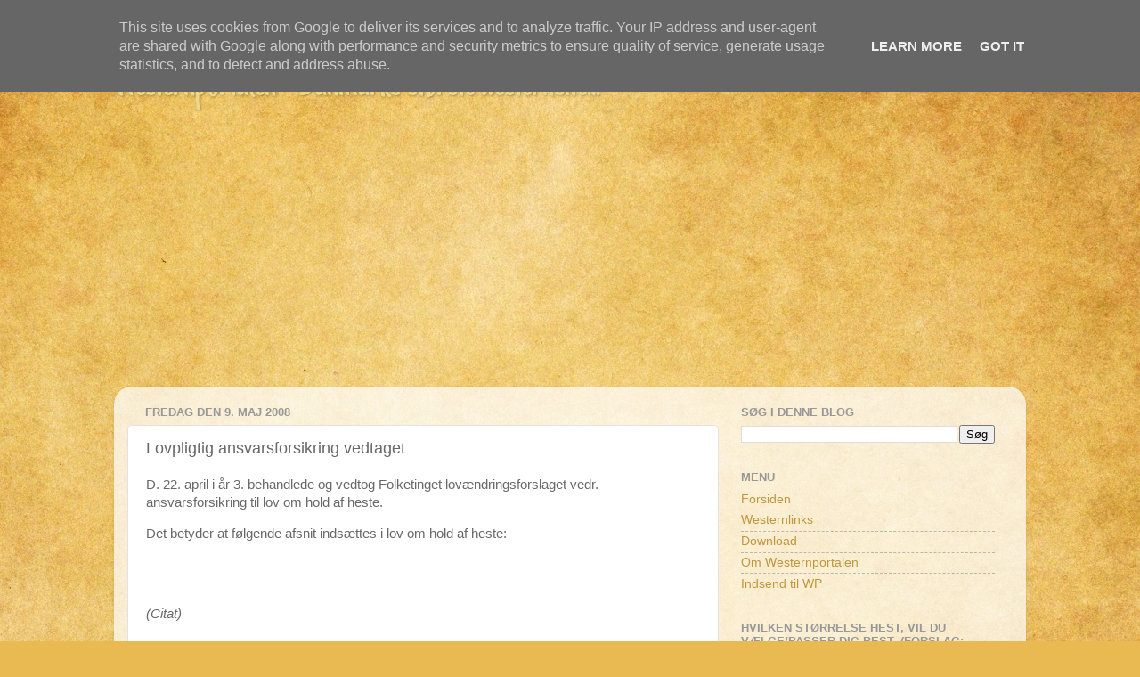

--- FILE ---
content_type: text/html; charset=UTF-8
request_url: http://www.westernportalen.dk/2008/05/lovpligtig-ansvarsforsikring-vedtaget_09.html
body_size: 15238
content:
<!DOCTYPE html>
<html class='v2' dir='ltr' xmlns='http://www.w3.org/1999/xhtml' xmlns:b='http://www.google.com/2005/gml/b' xmlns:data='http://www.google.com/2005/gml/data' xmlns:expr='http://www.google.com/2005/gml/expr'>
<head>
<link href='https://www.blogger.com/static/v1/widgets/4128112664-css_bundle_v2.css' rel='stylesheet' type='text/css'/>
<meta content='IE=EmulateIE7' http-equiv='X-UA-Compatible'/>
<meta content='width=1100' name='viewport'/>
<meta content='text/html; charset=UTF-8' http-equiv='Content-Type'/>
<meta content='blogger' name='generator'/>
<link href='http://www.westernportalen.dk/favicon.ico' rel='icon' type='image/x-icon'/>
<link href='http://www.westernportalen.dk/2008/05/lovpligtig-ansvarsforsikring-vedtaget_09.html' rel='canonical'/>
<link rel="alternate" type="application/atom+xml" title="Westernportalen - Danmarks største westernsite... - Atom" href="http://www.westernportalen.dk/feeds/posts/default" />
<link rel="alternate" type="application/rss+xml" title="Westernportalen - Danmarks største westernsite... - RSS" href="http://www.westernportalen.dk/feeds/posts/default?alt=rss" />
<link rel="service.post" type="application/atom+xml" title="Westernportalen - Danmarks største westernsite... - Atom" href="https://www.blogger.com/feeds/5363537669642772287/posts/default" />

<link rel="alternate" type="application/atom+xml" title="Westernportalen - Danmarks største westernsite... - Atom" href="http://www.westernportalen.dk/feeds/4027245133891639888/comments/default" />
<!--Can't find substitution for tag [blog.ieCssRetrofitLinks]-->
<meta content='http://www.westernportalen.dk/2008/05/lovpligtig-ansvarsforsikring-vedtaget_09.html' property='og:url'/>
<meta content='Lovpligtig ansvarsforsikring vedtaget' property='og:title'/>
<meta content='D. 22. april i år 3. behandlede og vedtog Folketinget lovændringsforslaget vedr. ansvarsforsikring til lov om hold af heste. Det betyder at ...' property='og:description'/>
<title>Westernportalen - Danmarks største westernsite...: Lovpligtig ansvarsforsikring vedtaget</title>
<style type='text/css'>@font-face{font-family:'Just Another Hand';font-style:normal;font-weight:400;font-display:swap;src:url(//fonts.gstatic.com/s/justanotherhand/v21/845CNN4-AJyIGvIou-6yJKyptyOpOfr2DGiHSIaxjdU.woff2)format('woff2');unicode-range:U+0100-02BA,U+02BD-02C5,U+02C7-02CC,U+02CE-02D7,U+02DD-02FF,U+0304,U+0308,U+0329,U+1D00-1DBF,U+1E00-1E9F,U+1EF2-1EFF,U+2020,U+20A0-20AB,U+20AD-20C0,U+2113,U+2C60-2C7F,U+A720-A7FF;}@font-face{font-family:'Just Another Hand';font-style:normal;font-weight:400;font-display:swap;src:url(//fonts.gstatic.com/s/justanotherhand/v21/845CNN4-AJyIGvIou-6yJKyptyOpOfr4DGiHSIax.woff2)format('woff2');unicode-range:U+0000-00FF,U+0131,U+0152-0153,U+02BB-02BC,U+02C6,U+02DA,U+02DC,U+0304,U+0308,U+0329,U+2000-206F,U+20AC,U+2122,U+2191,U+2193,U+2212,U+2215,U+FEFF,U+FFFD;}</style>
<style id='page-skin-1' type='text/css'><!--
/*-----------------------------------------------
Blogger Template Style
Name:     Picture Window
Designer: Josh Peterson
URL:      www.noaesthetic.com
----------------------------------------------- */
#navbar-iframe {
display: none !important;
}
/* Variable definitions
====================
<Variable name="keycolor" description="Main Color" type="color" default="#1a222a"/>
<Variable name="body.background" description="Body Background" type="background"
color="#c18c35" default="#111111 url(http://themes.googleusercontent.com/image?id=1OACCYOE0-eoTRTfsBuX1NMN9nz599ufI1Jh0CggPFA_sK80AGkIr8pLtYRpNUKPmwtEa) repeat-x fixed top center"/>
<Group description="Page Text" selector="body">
<Variable name="body.font" description="Font" type="font"
default="normal normal 15px Arial, Tahoma, Helvetica, FreeSans, sans-serif"/>
<Variable name="body.text.color" description="Text Color" type="color" default="#333333"/>
</Group>
<Group description="Backgrounds" selector=".body-fauxcolumns-outer">
<Variable name="body.background.color" description="Outer Background" type="color" default="#296695"/>
<Variable name="header.background.color" description="Header Background" type="color" default="transparent"/>
<Variable name="post.background.color" description="Post Background" type="color" default="#ffffff"/>
</Group>
<Group description="Links" selector=".main-outer">
<Variable name="link.color" description="Link Color" type="color" default="#336699"/>
<Variable name="link.visited.color" description="Visited Color" type="color" default="#6699cc"/>
<Variable name="link.hover.color" description="Hover Color" type="color" default="#33aaff"/>
</Group>
<Group description="Blog Title" selector=".header h1">
<Variable name="header.font" description="Title Font" type="font"
default="normal normal 36px Arial, Tahoma, Helvetica, FreeSans, sans-serif"/>
<Variable name="header.text.color" description="Text Color" type="color" default="#ffffff" />
</Group>
<Group description="Tabs Text" selector=".tabs-inner .widget li a">
<Variable name="tabs.font" description="Font" type="font"
default="normal normal 15px Arial, Tahoma, Helvetica, FreeSans, sans-serif"/>
<Variable name="tabs.text.color" description="Text Color" type="color" default="#ffffff"/>
<Variable name="tabs.selected.text.color" description="Selected Color" type="color" default="#bf973f"/>
</Group>
<Group description="Tabs Background" selector=".tabs-outer .PageList">
<Variable name="tabs.background.color" description="Background Color" type="color" default="transparent"/>
<Variable name="tabs.selected.background.color" description="Selected Color" type="color" default="transparent"/>
<Variable name="tabs.separator.color" description="Separator Color" type="color" default="transparent"/>
</Group>
<Group description="Post Title" selector="h3.post-title, .comments h4">
<Variable name="post.title.font" description="Title Font" type="font"
default="normal normal 18px Arial, Tahoma, Helvetica, FreeSans, sans-serif"/>
</Group>
<Group description="Post" selector=".post">
<Variable name="post.footer.text.color" description="Footer Text Color" type="color" default="#999999"/>
<Variable name="post.border.color" description="Border Color" type="color" default="#dddddd"/>
</Group>
<Group description="Gadgets" selector="h2">
<Variable name="widget.title.font" description="Title Font" type="font"
default="bold normal 13px Arial, Tahoma, Helvetica, FreeSans, sans-serif"/>
<Variable name="widget.title.text.color" description="Title Color" type="color" default="#888888"/>
</Group>
<Group description="Footer" selector=".footer-outer">
<Variable name="footer.text.color" description="Text Color" type="color" default="#cccccc"/>
<Variable name="footer.widget.title.text.color" description="Gadget Title Color" type="color" default="#aaaaaa"/>
</Group>
<Group description="Footer Links" selector=".footer-outer">
<Variable name="footer.link.color" description="Link Color" type="color" default="#99ccee"/>
<Variable name="footer.link.visited.color" description="Visited Color" type="color" default="#77aaee"/>
<Variable name="footer.link.hover.color" description="Hover Color" type="color" default="#33aaff"/>
</Group>
<Variable name="content.margin" description="Content Margin Top" type="length" default="20px"/>
<Variable name="content.padding" description="Content Padding" type="length" default="0"/>
<Variable name="content.background" description="Content Background" type="background"
default="transparent none repeat scroll top left"/>
<Variable name="content.border.radius" description="Content Border Radius" type="length" default="0"/>
<Variable name="content.shadow.spread" description="Content Shadow Spread" type="length" default="0"/>
<Variable name="header.padding" description="Header Padding" type="length" default="0"/>
<Variable name="header.background.gradient" description="Header Gradient" type="url"
default="none"/>
<Variable name="header.border.radius" description="Header Border Radius" type="length" default="0"/>
<Variable name="main.border.radius.top" description="Main Border Radius" type="length" default="20px"/>
<Variable name="footer.border.radius.top" description="Footer Border Radius Top" type="length" default="0"/>
<Variable name="footer.border.radius.bottom" description="Footer Border Radius Bottom" type="length" default="20px"/>
<Variable name="region.shadow.spread" description="Main and Footer Shadow Spread" type="length" default="3px"/>
<Variable name="region.shadow.offset" description="Main and Footer Shadow Offset" type="length" default="1px"/>
<Variable name="tabs.background.gradient" description="Tab Background Gradient" type="url" default="none"/>
<Variable name="tab.selected.background.gradient" description="Selected Tab Background" type="url"
default="url(http://www.blogblog.com/1kt/transparent/white80.png)"/>
<Variable name="tab.background" description="Tab Background" type="background"
default="transparent url(http://www.blogblog.com/1kt/transparent/black50.png) repeat scroll top left"/>
<Variable name="tab.border.radius" description="Tab Border Radius" type="length" default="10px" />
<Variable name="tab.first.border.radius" description="First Tab Border Radius" type="length" default="10px" />
<Variable name="tabs.border.radius" description="Tabs Border Radius" type="length" default="0" />
<Variable name="tabs.spacing" description="Tab Spacing" type="length" default=".25em"/>
<Variable name="tabs.margin.bottom" description="Tab Margin Bottom" type="length" default="0"/>
<Variable name="tabs.margin.sides" description="Tab Margin Sides" type="length" default="20px"/>
<Variable name="main.background" description="Main Background" type="background"
default="transparent url(http://www.blogblog.com/1kt/transparent/white80.png) repeat scroll top left"/>
<Variable name="main.padding.sides" description="Main Padding Sides" type="length" default="20px"/>
<Variable name="footer.background" description="Footer Background" type="background"
default="transparent url(http://www.blogblog.com/1kt/transparent/black50.png) repeat scroll top left"/>
<Variable name="post.margin.sides" description="Post Margin Sides" type="length" default="-20px"/>
<Variable name="post.border.radius" description="Post Border Radius" type="length" default="5px"/>
<Variable name="widget.title.text.transform" description="Widget Title Text Transform" type="string" default="uppercase"/>
<Variable name="startSide" description="Side where text starts in blog language" type="automatic" default="left"/>
<Variable name="endSide" description="Side where text ends in blog language" type="automatic" default="right"/>
*/
/* Content
----------------------------------------------- */
body {
font: normal normal 15px Arial, Tahoma, Helvetica, FreeSans, sans-serif;
color: #686868;
background: #e9ba52 url(http://themes.googleusercontent.com/image?id=0BwVBOzw_-hbMN2IwNWVhMDktYzNlYy00MGY2LWI5MTYtMTQ2ZTRkMmI3YTE1) repeat fixed top center /* Credit: mammuth (http://www.istockphoto.com/googleimages.php?id=10364914&platform=blogger) */;
}
html body .region-inner {
min-width: 0;
max-width: 100%;
width: auto;
}
.content-outer {
font-size: 90%;
}
a:link {
text-decoration:none;
color: #bf973f;
}
a:visited {
text-decoration:none;
color: #d2b779;
}
a:hover {
text-decoration:underline;
color: #ffb84d;
}
.content-outer {
background: transparent none repeat scroll top left;
-moz-border-radius: 0;
-webkit-border-radius: 0;
-goog-ms-border-radius: 0;
border-radius: 0;
-moz-box-shadow: 0 0 0 rgba(0, 0, 0, .15);
-webkit-box-shadow: 0 0 0 rgba(0, 0, 0, .15);
-goog-ms-box-shadow: 0 0 0 rgba(0, 0, 0, .15);
box-shadow: 0 0 0 rgba(0, 0, 0, .15);
margin: 20px auto;
}
.content-inner {
padding: 0;
}
/* Header
----------------------------------------------- */
.header-outer {
background: transparent none repeat-x scroll top left;
_background-image: none;
color: #f0d788;
-moz-border-radius: 0;
-webkit-border-radius: 0;
-goog-ms-border-radius: 0;
border-radius: 0;
}
.Header img, .Header #header-inner {
-moz-border-radius: 0;
-webkit-border-radius: 0;
-goog-ms-border-radius: 0;
border-radius: 0;
}
.header-inner .Header .titlewrapper,
.header-inner .Header .descriptionwrapper {
padding-left: 0;
padding-right: 0;
}
.Header h1 {
font: normal normal 50px Just Another Hand;
text-shadow: 1px 1px 3px rgba(0, 0, 0, 0.3);
}
.Header h1 a {
color: #f0d788;
}
.Header .description {
font-size: 130%;
}
/* Tabs
----------------------------------------------- */
.tabs-inner {
margin: .5em 20px 0;
padding: 0;
}
.tabs-inner .section {
margin: 0;
}
.tabs-inner .widget ul {
padding: 0;
background: transparent none repeat scroll bottom;
-moz-border-radius: 0;
-webkit-border-radius: 0;
-goog-ms-border-radius: 0;
border-radius: 0;
}
.tabs-inner .widget li {
border: none;
}
.tabs-inner .widget li a {
display: inline-block;
padding: .5em 1em;
margin-right: .25em;
color: #ffffff;
font: normal normal 15px Arial, Tahoma, Helvetica, FreeSans, sans-serif;
-moz-border-radius: 10px 10px 0 0;
-webkit-border-top-left-radius: 10px;
-webkit-border-top-right-radius: 10px;
-goog-ms-border-radius: 10px 10px 0 0;
border-radius: 10px 10px 0 0;
background: transparent url(http://www.blogblog.com/1kt/transparent/black50.png) repeat scroll top left;
border-right: 1px solid transparent;
}
.tabs-inner .widget li:first-child a {
padding-left: 1.25em;
-moz-border-radius-topleft: 10px;
-moz-border-radius-bottomleft: 0;
-webkit-border-top-left-radius: 10px;
-webkit-border-bottom-left-radius: 0;
-goog-ms-border-top-left-radius: 10px;
-goog-ms-border-bottom-left-radius: 0;
border-top-left-radius: 10px;
border-bottom-left-radius: 0;
}
.tabs-inner .widget li.selected a,
.tabs-inner .widget li a:hover {
position: relative;
z-index: 1;
background: transparent url(http://www.blogblog.com/1kt/transparent/white80.png) repeat scroll bottom;
color: #bf973f;
-moz-box-shadow: 0 0 3px rgba(0, 0, 0, .15);
-webkit-box-shadow: 0 0 3px rgba(0, 0, 0, .15);
-goog-ms-box-shadow: 0 0 3px rgba(0, 0, 0, .15);
box-shadow: 0 0 3px rgba(0, 0, 0, .15);
}
/* Headings
----------------------------------------------- */
h2 {
font: bold normal 13px Arial, Tahoma, Helvetica, FreeSans, sans-serif;
text-transform: uppercase;
color: #989898;
margin: .5em 0;
}
/* Main
----------------------------------------------- */
.main-outer {
background: transparent url(http://www.blogblog.com/1kt/transparent/white80.png) repeat scroll top left;
-moz-border-radius: 20px 20px 0 0;
-webkit-border-top-left-radius: 20px;
-webkit-border-top-right-radius: 20px;
-webkit-border-bottom-left-radius: 0;
-webkit-border-bottom-right-radius: 0;
-goog-ms-border-radius: 20px 20px 0 0;
border-radius: 20px 20px 0 0;
-moz-box-shadow: 0 1px 3px rgba(0, 0, 0, .15);
-webkit-box-shadow: 0 1px 3px rgba(0, 0, 0, .15);
-goog-ms-box-shadow: 0 1px 3px rgba(0, 0, 0, .15);
box-shadow: 0 1px 3px rgba(0, 0, 0, .15);
}
.main-inner {
padding: 15px 20px 20px;
}
.main-inner .column-center-inner {
padding: 0 0;
}
.main-inner .column-left-inner {
padding-left: 0;
}
.main-inner .column-right-inner {
padding-right: 0;
}
/* Posts
----------------------------------------------- */
h3.post-title {
margin: 0;
font: normal normal 18px Arial, Tahoma, Helvetica, FreeSans, sans-serif;
}
.comments h4 {
margin: 1em 0 0;
font: normal normal 18px Arial, Tahoma, Helvetica, FreeSans, sans-serif;
}
.post-outer {
background-color: #ffffff;
border: solid 1px #e3e3e3;
-moz-border-radius: 5px;
-webkit-border-radius: 5px;
border-radius: 5px;
-goog-ms-border-radius: 5px;
padding: 15px 20px;
margin: 0 -20px 20px;
}
.post-body {
line-height: 1.4;
font-size: 110%;
position: relative;
}
.post-header {
margin: 0 0 1.5em;
color: #a6a6a6;
line-height: 1.6;
}
.post-footer {
margin: .5em 0 0;
color: #a6a6a6;
line-height: 1.6;
}
#blog-pager {
font-size: 140%
}
#comments .comment-author {
padding-top: 1.5em;
border-top: dashed 1px #ccc;
border-top: dashed 1px rgba(128, 128, 128, .5);
background-position: 0 1.5em;
}
#comments .comment-author:first-child {
padding-top: 0;
border-top: none;
}
.avatar-image-container {
margin: .2em 0 0;
}
/* Widgets
----------------------------------------------- */
.widget ul, .widget #ArchiveList ul.flat {
padding: 0;
list-style: none;
}
.widget ul li, .widget #ArchiveList ul.flat li {
border-top: dashed 1px #ccc;
border-top: dashed 1px rgba(128, 128, 128, .5);
}
.widget ul li:first-child, .widget #ArchiveList ul.flat li:first-child {
border-top: none;
}
.widget .post-body ul {
list-style: disc;
}
.widget .post-body ul li {
border: none;
}
/* Footer
----------------------------------------------- */
.footer-outer {
color:#d3d3d3;
background: transparent url(http://www.blogblog.com/1kt/transparent/black50.png) repeat scroll top left;
-moz-border-radius: 0 0 20px 20px;
-webkit-border-top-left-radius: 0;
-webkit-border-top-right-radius: 0;
-webkit-border-bottom-left-radius: 20px;
-webkit-border-bottom-right-radius: 20px;
-goog-ms-border-radius: 0 0 20px 20px;
border-radius: 0 0 20px 20px;
-moz-box-shadow: 0 1px 3px rgba(0, 0, 0, .15);
-webkit-box-shadow: 0 1px 3px rgba(0, 0, 0, .15);
-goog-ms-box-shadow: 0 1px 3px rgba(0, 0, 0, .15);
box-shadow: 0 1px 3px rgba(0, 0, 0, .15);
}
.footer-inner {
padding: 10px 20px 20px;
}
.footer-outer a {
color: #f0d2a7;
}
.footer-outer a:visited {
color: #f0d788;
}
.footer-outer a:hover {
color: #ffb84d;
}
.footer-outer .widget h2 {
color: #b4b4b4;
}

--></style>
<style id='template-skin-1' type='text/css'><!--
body {
min-width: 1024px;
}
.content-outer, .content-fauxcolumn-outer, .region-inner {
min-width: 1024px;
max-width: 1024px;
_width: 1024px;
}
.main-inner .columns {
padding-left: 0px;
padding-right: 330px;
}
.main-inner .fauxcolumn-center-outer {
left: 0px;
right: 330px;
/* IE6 does not respect left and right together */
_width: expression(this.parentNode.offsetWidth -
parseInt("0px") -
parseInt("330px") + 'px');
}
.main-inner .fauxcolumn-left-outer {
width: 0px;
}
.main-inner .fauxcolumn-right-outer {
width: 330px;
}
.main-inner .column-left-outer {
width: 0px;
right: 100%;
margin-left: -0px;
}
.main-inner .column-right-outer {
width: 330px;
margin-right: -330px;
}
#layout {
min-width: 0;
}
#layout .content-outer {
min-width: 0;
width: 800px;
}
#layout .region-inner {
min-width: 0;
width: auto;
}
--></style>
<link href='http://www.westernportalen.dk/favicon.ico' rel='shortcut icon' type='image/ico'/>
<link href='https://www.blogger.com/dyn-css/authorization.css?targetBlogID=5363537669642772287&amp;zx=17cadd3f-c5f6-4eba-a266-c774b10f8a70' media='none' onload='if(media!=&#39;all&#39;)media=&#39;all&#39;' rel='stylesheet'/><noscript><link href='https://www.blogger.com/dyn-css/authorization.css?targetBlogID=5363537669642772287&amp;zx=17cadd3f-c5f6-4eba-a266-c774b10f8a70' rel='stylesheet'/></noscript>
<meta name='google-adsense-platform-account' content='ca-host-pub-1556223355139109'/>
<meta name='google-adsense-platform-domain' content='blogspot.com'/>

<!-- data-ad-client=ca-pub-2336375255823136 -->

<script type="text/javascript" language="javascript">
  // Supply ads personalization default for EEA readers
  // See https://www.blogger.com/go/adspersonalization
  adsbygoogle = window.adsbygoogle || [];
  if (typeof adsbygoogle.requestNonPersonalizedAds === 'undefined') {
    adsbygoogle.requestNonPersonalizedAds = 1;
  }
</script>


</head>
<body class='loading'>
<div class='navbar section' id='navbar'><div class='widget Navbar' data-version='1' id='Navbar1'><script type="text/javascript">
    function setAttributeOnload(object, attribute, val) {
      if(window.addEventListener) {
        window.addEventListener('load',
          function(){ object[attribute] = val; }, false);
      } else {
        window.attachEvent('onload', function(){ object[attribute] = val; });
      }
    }
  </script>
<div id="navbar-iframe-container"></div>
<script type="text/javascript" src="https://apis.google.com/js/platform.js"></script>
<script type="text/javascript">
      gapi.load("gapi.iframes:gapi.iframes.style.bubble", function() {
        if (gapi.iframes && gapi.iframes.getContext) {
          gapi.iframes.getContext().openChild({
              url: 'https://www.blogger.com/navbar/5363537669642772287?po\x3d4027245133891639888\x26origin\x3dhttp://www.westernportalen.dk',
              where: document.getElementById("navbar-iframe-container"),
              id: "navbar-iframe"
          });
        }
      });
    </script><script type="text/javascript">
(function() {
var script = document.createElement('script');
script.type = 'text/javascript';
script.src = '//pagead2.googlesyndication.com/pagead/js/google_top_exp.js';
var head = document.getElementsByTagName('head')[0];
if (head) {
head.appendChild(script);
}})();
</script>
</div></div>
<div class='body-fauxcolumns'>
<div class='fauxcolumn-outer body-fauxcolumn-outer'>
<div class='cap-top'>
<div class='cap-left'></div>
<div class='cap-right'></div>
</div>
<div class='fauxborder-left'>
<div class='fauxborder-right'></div>
<div class='fauxcolumn-inner'>
</div>
</div>
<div class='cap-bottom'>
<div class='cap-left'></div>
<div class='cap-right'></div>
</div>
</div>
</div>
<div class='content'>
<div class='content-fauxcolumns'>
<div class='fauxcolumn-outer content-fauxcolumn-outer'>
<div class='cap-top'>
<div class='cap-left'></div>
<div class='cap-right'></div>
</div>
<div class='fauxborder-left'>
<div class='fauxborder-right'></div>
<div class='fauxcolumn-inner'>
</div>
</div>
<div class='cap-bottom'>
<div class='cap-left'></div>
<div class='cap-right'></div>
</div>
</div>
</div>
<div class='content-outer'>
<div class='content-cap-top cap-top'>
<div class='cap-left'></div>
<div class='cap-right'></div>
</div>
<div class='fauxborder-left content-fauxborder-left'>
<div class='fauxborder-right content-fauxborder-right'></div>
<div class='content-inner'>
<header>
<div class='header-outer'>
<div class='header-cap-top cap-top'>
<div class='cap-left'></div>
<div class='cap-right'></div>
</div>
<div class='fauxborder-left header-fauxborder-left'>
<div class='fauxborder-right header-fauxborder-right'></div>
<div class='region-inner header-inner'>
<div class='header section' id='header'><div class='widget Header' data-version='1' id='Header1'>
<div id='header-inner'>
<div class='titlewrapper'>
<h1 class='title'>
<a href='http://www.westernportalen.dk/'>
Westernportalen - Danmarks største westernsite...
</a>
</h1>
</div>
<div class='descriptionwrapper'>
<p class='description'><span>
</span></p>
</div>
</div>
</div></div>
</div>
</div>
<div class='header-cap-bottom cap-bottom'>
<div class='cap-left'></div>
<div class='cap-right'></div>
</div>
</div>
</header>
<div class='tabs-outer'>
<div class='tabs-cap-top cap-top'>
<div class='cap-left'></div>
<div class='cap-right'></div>
</div>
<div class='fauxborder-left tabs-fauxborder-left'>
<div class='fauxborder-right tabs-fauxborder-right'></div>
<div class='region-inner tabs-inner'>
<div class='tabs section' id='crosscol'><div class='widget AdSense' data-version='1' id='AdSense2'>
<div class='widget-content'>
<script async src="//pagead2.googlesyndication.com/pagead/js/adsbygoogle.js"></script>
<!-- westernportalen_crosscol_AdSense2_1x1_as -->
<ins class="adsbygoogle"
     style="display:block"
     data-ad-client="ca-pub-2336375255823136"
     data-ad-host="ca-host-pub-1556223355139109"
     data-ad-host-channel="L0005"
     data-ad-slot="1879743728"
     data-ad-format="auto"></ins>
<script>
(adsbygoogle = window.adsbygoogle || []).push({});
</script>
<div class='clear'></div>
</div>
</div></div>
<div class='tabs no-items section' id='crosscol-overflow'></div>
</div>
</div>
<div class='tabs-cap-bottom cap-bottom'>
<div class='cap-left'></div>
<div class='cap-right'></div>
</div>
</div>
<div class='main-outer'>
<div class='main-cap-top cap-top'>
<div class='cap-left'></div>
<div class='cap-right'></div>
</div>
<div class='fauxborder-left main-fauxborder-left'>
<div class='fauxborder-right main-fauxborder-right'></div>
<div class='region-inner main-inner'>
<div class='columns fauxcolumns'>
<div class='fauxcolumn-outer fauxcolumn-center-outer'>
<div class='cap-top'>
<div class='cap-left'></div>
<div class='cap-right'></div>
</div>
<div class='fauxborder-left'>
<div class='fauxborder-right'></div>
<div class='fauxcolumn-inner'>
</div>
</div>
<div class='cap-bottom'>
<div class='cap-left'></div>
<div class='cap-right'></div>
</div>
</div>
<div class='fauxcolumn-outer fauxcolumn-left-outer'>
<div class='cap-top'>
<div class='cap-left'></div>
<div class='cap-right'></div>
</div>
<div class='fauxborder-left'>
<div class='fauxborder-right'></div>
<div class='fauxcolumn-inner'>
</div>
</div>
<div class='cap-bottom'>
<div class='cap-left'></div>
<div class='cap-right'></div>
</div>
</div>
<div class='fauxcolumn-outer fauxcolumn-right-outer'>
<div class='cap-top'>
<div class='cap-left'></div>
<div class='cap-right'></div>
</div>
<div class='fauxborder-left'>
<div class='fauxborder-right'></div>
<div class='fauxcolumn-inner'>
</div>
</div>
<div class='cap-bottom'>
<div class='cap-left'></div>
<div class='cap-right'></div>
</div>
</div>
<!-- corrects IE6 width calculation -->
<div class='columns-inner'>
<div class='column-center-outer'>
<div class='column-center-inner'>
<div class='main section' id='main'><div class='widget Blog' data-version='1' id='Blog1'>
<div class='blog-posts hfeed'>

          <div class="date-outer">
        
<h2 class='date-header'><span>fredag den 9. maj 2008</span></h2>

          <div class="date-posts">
        
<div class='post-outer'>
<div class='post hentry'>
<a name='4027245133891639888'></a>
<h3 class='post-title entry-title'>
Lovpligtig ansvarsforsikring vedtaget
</h3>
<div class='post-header'>
<div class='post-header-line-1'></div>
</div>
<div class='post-body entry-content' id='post-body-4027245133891639888'>
<p>D. 22. april i år 3. behandlede og vedtog Folketinget lovændringsforslaget vedr. ansvarsforsikring til lov om hold af heste.</p><p>Det betyder at følgende afsnit indsættes i lov om hold af heste:</p><p><br/>	</p><p><br/>	<i>(Citat)</i></p><p><br/>	</p><p><br/>	<b>Kapitel 9 a</p><p><br/>	</p><p><br/>	Erstatning og forsikring</b></p><p><br/>	</p><p><br/>	&#167; 30 a. Ejeren af en hest er forpligtet til at erstatte den skade, hesten forvolder, når den er løsgående. Har skadelidte medvirket til skaden, kan erstatningen dog nedsættes eller bortfalde.</p><p><br/>	</p><p><br/>	Stk. 2. Det påhviler ejeren af en hest at tegne forsikring, der dækker ansvaret i henhold til stk. 1. Forsikringsselskabet hæfter umiddelbart over for skadelidte for erstatning efter stk. 1. Undtaget fra forsikringspligten er heste, der holdes af det offentlige.</p><p><br/>	</p><p><br/>	Stk. 3. Justitsministeren kan fastsætte nærmere regler om forsikringspligtens gennemførelse. &#167; 31 finder ikke anvendelse ved fastsættelse af regler i medfør af denne bestemmelse.</p><p><br/>	</p><p><br/>	&#167; 30 b. Bestemmelser i anden lovgivning om objektivt ansvar for skade forvoldt af løsgående heste, som påhviler hestens ejer eller andre, finder ikke anvendelse, hvis der kan pålægges ansvar i medfør af &#167; 30 a, stk. 1.</p><p><br/>	</p><p><br/>	&#167; 30 c. Anlægger skadelidte sag mod forsikringsselskabet, skal selskabet tilsige ejeren af hesten til ethvert retsmøde med det varsel, som efter retsplejelovens &#167; 175 gælder for vidner i borgerlige sager. Tilsigelsen skal indeholde oplysning om reglerne i stk. 2.</p><p><br/>	</p><p><br/>	Stk. 2. Enhver part, der tilsiges efter stk. 1, kan ved at fremsætte begæring herom til retsbogen indtræde som part i sagen. Indtræder parten ikke, er afgørelsen af erstatningsspørgsmålet ved dom eller forlig bindende for vedkommende.</p><p><br/>	</p><p><br/>	<i>(Citat slut)</i></p><p><br/>	</p><p><br/>	Loven træder i kraft allerede den 1. juli 2008.</p><p><br/>	</p><p><br/>	</p>
<div style='clear: both;'></div>
</div>
<div class='post-footer'>
<div class='post-footer-line post-footer-line-1'><span class='post-author vcard'>
Indsendt af
<span class='fn'>Peter</span>
</span>
<span class='post-timestamp'>
kl.
<a class='timestamp-link' href='http://www.westernportalen.dk/2008/05/lovpligtig-ansvarsforsikring-vedtaget_09.html' rel='bookmark' title='permanent link'><abbr class='published' title='2008-05-09T10:58:00+02:00'>10.58</abbr></a>
</span>
<span class='post-comment-link'>
</span>
<span class='post-icons'>
<span class='item-control blog-admin pid-1318734365'>
<a href='https://www.blogger.com/post-edit.g?blogID=5363537669642772287&postID=4027245133891639888&from=pencil' title='Rediger opslag'>
<img alt='' class='icon-action' height='18' src='https://resources.blogblog.com/img/icon18_edit_allbkg.gif' width='18'/>
</a>
</span>
</span>
<span class='post-backlinks post-comment-link'>
</span>
<div class='post-share-buttons goog-inline-block'>
<a class='goog-inline-block share-button sb-email' href='https://www.blogger.com/share-post.g?blogID=5363537669642772287&postID=4027245133891639888&target=email' target='_blank' title='Send med mail'><span class='share-button-link-text'>Send med mail</span></a><a class='goog-inline-block share-button sb-blog' href='https://www.blogger.com/share-post.g?blogID=5363537669642772287&postID=4027245133891639888&target=blog' onclick='window.open(this.href, "_blank", "height=270,width=475"); return false;' target='_blank' title='Blog om dette!'><span class='share-button-link-text'>Blog om dette!</span></a><a class='goog-inline-block share-button sb-twitter' href='https://www.blogger.com/share-post.g?blogID=5363537669642772287&postID=4027245133891639888&target=twitter' target='_blank' title='Del på X'><span class='share-button-link-text'>Del på X</span></a><a class='goog-inline-block share-button sb-facebook' href='https://www.blogger.com/share-post.g?blogID=5363537669642772287&postID=4027245133891639888&target=facebook' onclick='window.open(this.href, "_blank", "height=430,width=640"); return false;' target='_blank' title='Del via Facebook'><span class='share-button-link-text'>Del via Facebook</span></a><a class='goog-inline-block share-button sb-pinterest' href='https://www.blogger.com/share-post.g?blogID=5363537669642772287&postID=4027245133891639888&target=pinterest' target='_blank' title='Del på Pinterest'><span class='share-button-link-text'>Del på Pinterest</span></a>
</div>
</div>
<div class='post-footer-line post-footer-line-2'><span class='post-labels'>
Etiketter:
<a href='http://www.westernportalen.dk/search/label/Nyheder' rel='tag'>Nyheder</a>
</span>
</div>
<div class='post-footer-line post-footer-line-3'></div>
</div>
</div>
<div class='comments' id='comments'>
<a name='comments'></a>
<h4>Ingen kommentarer:</h4>
<div id='Blog1_comments-block-wrapper'>
<dl class='avatar-comment-indent' id='comments-block'>
</dl>
</div>
<p class='comment-footer'>
<div class='comment-form'>
<a name='comment-form'></a>
<h4 id='comment-post-message'>Send en kommentar</h4>
<p>
</p>
<a href='https://www.blogger.com/comment/frame/5363537669642772287?po=4027245133891639888&hl=da&saa=85391&origin=http://www.westernportalen.dk' id='comment-editor-src'></a>
<iframe allowtransparency='true' class='blogger-iframe-colorize blogger-comment-from-post' frameborder='0' height='410px' id='comment-editor' name='comment-editor' src='' width='100%'></iframe>
<script src='https://www.blogger.com/static/v1/jsbin/1345082660-comment_from_post_iframe.js' type='text/javascript'></script>
<script type='text/javascript'>
      BLOG_CMT_createIframe('https://www.blogger.com/rpc_relay.html');
    </script>
</div>
</p>
</div>
</div>
<div class='inline-ad'>
<script type="text/javascript"><!--
google_ad_client="pub-2336375255823136";
google_ad_host="pub-1556223355139109";
google_ad_width=468;
google_ad_height=60;
google_ad_format="468x60_as";
google_ad_type="text_image";
google_ad_host_channel="0001";
google_color_border="FFFFFF";
google_color_bg="FFFFFF";
google_color_link="CC6600";
google_color_url="333333";
google_color_text="333333";
//--></script>
<script type="text/javascript"
  src="http://pagead2.googlesyndication.com/pagead/show_ads.js">
</script>
</div>

        </div></div>
      
</div>
<div class='blog-pager' id='blog-pager'>
<span id='blog-pager-newer-link'>
<a class='blog-pager-newer-link' href='http://www.westernportalen.dk/2008/05/paint-pinse-show-2008_12.html' id='Blog1_blog-pager-newer-link' title='Nyere opslag'>Nyere opslag</a>
</span>
<span id='blog-pager-older-link'>
<a class='blog-pager-older-link' href='http://www.westernportalen.dk/2008/05/little-creek-sommer-show-2008_09.html' id='Blog1_blog-pager-older-link' title='Ældre opslag'>Ældre opslag</a>
</span>
<a class='home-link' href='http://www.westernportalen.dk/'>Start</a>
</div>
<div class='clear'></div>
<div class='post-feeds'>
<div class='feed-links'>
Abonner på:
<a class='feed-link' href='http://www.westernportalen.dk/feeds/4027245133891639888/comments/default' target='_blank' type='application/atom+xml'>Kommentarer til indlægget (Atom)</a>
</div>
</div>
</div></div>
</div>
</div>
<div class='column-left-outer'>
<div class='column-left-inner'>
<aside>
</aside>
</div>
</div>
<div class='column-right-outer'>
<div class='column-right-inner'>
<aside>
<div class='sidebar section' id='sidebar-right-1'><div class='widget BlogSearch' data-version='1' id='BlogSearch1'>
<h2 class='title'>Søg i denne blog</h2>
<div class='widget-content'>
<div id='BlogSearch1_form'>
<form action='http://www.westernportalen.dk/search' class='gsc-search-box' target='_top'>
<table cellpadding='0' cellspacing='0' class='gsc-search-box'>
<tbody>
<tr>
<td class='gsc-input'>
<input autocomplete='off' class='gsc-input' name='q' size='10' title='search' type='text' value=''/>
</td>
<td class='gsc-search-button'>
<input class='gsc-search-button' title='search' type='submit' value='Søg'/>
</td>
</tr>
</tbody>
</table>
</form>
</div>
</div>
<div class='clear'></div>
</div><div class='widget LinkList' data-version='1' id='LinkList1'>
<h2>Menu</h2>
<div class='widget-content'>
<ul>
<li><a href='http://www.westernportalen.dk/'>Forsiden</a></li>
<li><a href='http://www.westernportalen.dk/p/westernlinks.html'>Westernlinks</a></li>
<li><a href='http://www.westernportalen.dk/p/download.html'>Download</a></li>
<li><a href='http://www.westernportalen.dk/p/om-westernportalen.html'>Om Westernportalen</a></li>
<li><a href='http://www.westernportalen.dk/p/indsend-til-wp.html'>Indsend til WP</a></li>
</ul>
<div class='clear'></div>
</div>
</div><div class='widget HTML' data-version='1' id='HTML3'>
<div class='widget-content'>
<script type="text/javascript">
<!-- Dette script og mange flere --> 
<!-- findes hos http://www.html.dk --> 
<!-- Start 

bannerpics3=new Array; 
bannerurls3=new Array;

bannerpics3[1]="http://www.westernportalen.dk/images/peter/250x100testbanner.jpg"; 
bannerurls3[1]="http://it.bromley.dk/";

bannerpics3[2]="http://www.westernportalen.dk/images/peter/250x100cowparade.jpg"; 
bannerurls3[2]="http://www.flickr.com/peter_bromley";

bannerpics3[3]="http://www.westernportalen.dk/images/peter/250x100starsandstripes.jpg"; 
bannerurls3[3]="http://www.siia.dk";

bannerpics3[4]="http://www.westernportalen.dk/images/peter/250x100cowparade.jpg";
bannerurls3[4]="http://forum.westernportalen.dk";

bannerpics3[5]="
http://www.westernportalen.dk/banner/2010-03-12_LandRoverSIIa_250.jpg";
bannerurls3[5]="http://www.siia.dk";


// Nye bannere kan indsættes her
// Følg blot samme form som for de ovenstående bannere

function ShowBanner3() {

num3 = Math.random();
num3 = 1 + ( num3 * ((bannerpics3.length - 1)-1));
num3 = Math.round(num3);

document.write("<div><a href='" + bannerurls3[num3] + "' target='_blank'>");
document.write("<img src='" + bannerpics3[num3] + "' border='0' ");
document.write("alt='Click here to find out more!'>");
document.write("</a></div>");
}
// Slut -->
</script>

<script type="text/javascript">
ShowBanner2();
</script>
</div>
<div class='clear'></div>
</div><div class='widget Poll' data-version='1' id='Poll1'>
<h2 class='title'>Hvilken størrelse hest, vil du vælge/passer dig best. (Forslag: Pinewood)</h2>
<div class='widget-content'>
<iframe allowtransparency='true' frameborder='0' height='280' name='poll-widget-4945386693703103488' style='border:none; width:100%;'></iframe>
<div class='clear'></div>
</div>
</div><div class='widget Label' data-version='1' id='Label1'>
<h2>Emner</h2>
<div class='widget-content cloud-label-widget-content'>
<span class='label-size label-size-1'>
<a dir='ltr' href='http://www.westernportalen.dk/search/label/Afstemninger'>Afstemninger</a>
</span>
<span class='label-size label-size-3'>
<a dir='ltr' href='http://www.westernportalen.dk/search/label/Andet'>Andet</a>
</span>
<span class='label-size label-size-2'>
<a dir='ltr' href='http://www.westernportalen.dk/search/label/Appaloosa'>Appaloosa</a>
</span>
<span class='label-size label-size-4'>
<a dir='ltr' href='http://www.westernportalen.dk/search/label/Arrangementer'>Arrangementer</a>
</span>
<span class='label-size label-size-2'>
<a dir='ltr' href='http://www.westernportalen.dk/search/label/Biografier'>Biografier</a>
</span>
<span class='label-size label-size-3'>
<a dir='ltr' href='http://www.westernportalen.dk/search/label/boonscorner'>boonscorner</a>
</span>
<span class='label-size label-size-3'>
<a dir='ltr' href='http://www.westernportalen.dk/search/label/brevkassen'>brevkassen</a>
</span>
<span class='label-size label-size-2'>
<a dir='ltr' href='http://www.westernportalen.dk/search/label/Cows'>Cows</a>
</span>
<span class='label-size label-size-3'>
<a dir='ltr' href='http://www.westernportalen.dk/search/label/Film'>Film</a>
</span>
<span class='label-size label-size-3'>
<a dir='ltr' href='http://www.westernportalen.dk/search/label/Fodring'>Fodring</a>
</span>
<span class='label-size label-size-4'>
<a dir='ltr' href='http://www.westernportalen.dk/search/label/foreningsnyt'>foreningsnyt</a>
</span>
<span class='label-size label-size-4'>
<a dir='ltr' href='http://www.westernportalen.dk/search/label/fotoreportager'>fotoreportager</a>
</span>
<span class='label-size label-size-2'>
<a dir='ltr' href='http://www.westernportalen.dk/search/label/Fra%20Westernportalen'>Fra Westernportalen</a>
</span>
<span class='label-size label-size-2'>
<a dir='ltr' href='http://www.westernportalen.dk/search/label/Generelt'>Generelt</a>
</span>
<span class='label-size label-size-2'>
<a dir='ltr' href='http://www.westernportalen.dk/search/label/Horsemanship'>Horsemanship</a>
</span>
<span class='label-size label-size-3'>
<a dir='ltr' href='http://www.westernportalen.dk/search/label/Humor'>Humor</a>
</span>
<span class='label-size label-size-1'>
<a dir='ltr' href='http://www.westernportalen.dk/search/label/Interviews'>Interviews</a>
</span>
<span class='label-size label-size-2'>
<a dir='ltr' href='http://www.westernportalen.dk/search/label/Legender'>Legender</a>
</span>
<span class='label-size label-size-3'>
<a dir='ltr' href='http://www.westernportalen.dk/search/label/Litteratur'>Litteratur</a>
</span>
<span class='label-size label-size-3'>
<a dir='ltr' href='http://www.westernportalen.dk/search/label/Livsstil'>Livsstil</a>
</span>
<span class='label-size label-size-2'>
<a dir='ltr' href='http://www.westernportalen.dk/search/label/L%C3%A6serbreve'>Læserbreve</a>
</span>
<span class='label-size label-size-1'>
<a dir='ltr' href='http://www.westernportalen.dk/search/label/mindelunden'>mindelunden</a>
</span>
<span class='label-size label-size-2'>
<a dir='ltr' href='http://www.westernportalen.dk/search/label/nye_foel'>nye_foel</a>
</span>
<span class='label-size label-size-4'>
<a dir='ltr' href='http://www.westernportalen.dk/search/label/Nyheder'>Nyheder</a>
</span>
<span class='label-size label-size-4'>
<a dir='ltr' href='http://www.westernportalen.dk/search/label/Nyhedsbreve'>Nyhedsbreve</a>
</span>
<span class='label-size label-size-2'>
<a dir='ltr' href='http://www.westernportalen.dk/search/label/Oldtimer'>Oldtimer</a>
</span>
<span class='label-size label-size-2'>
<a dir='ltr' href='http://www.westernportalen.dk/search/label/Opskrifter'>Opskrifter</a>
</span>
<span class='label-size label-size-3'>
<a dir='ltr' href='http://www.westernportalen.dk/search/label/Paint'>Paint</a>
</span>
<span class='label-size label-size-1'>
<a dir='ltr' href='http://www.westernportalen.dk/search/label/Pleasure'>Pleasure</a>
</span>
<span class='label-size label-size-2'>
<a dir='ltr' href='http://www.westernportalen.dk/search/label/Pleje'>Pleje</a>
</span>
<span class='label-size label-size-3'>
<a dir='ltr' href='http://www.westernportalen.dk/search/label/Produktanmeldelser'>Produktanmeldelser</a>
</span>
<span class='label-size label-size-4'>
<a dir='ltr' href='http://www.westernportalen.dk/search/label/Quarter'>Quarter</a>
</span>
<span class='label-size label-size-2'>
<a dir='ltr' href='http://www.westernportalen.dk/search/label/ratatasreality'>ratatasreality</a>
</span>
<span class='label-size label-size-3'>
<a dir='ltr' href='http://www.westernportalen.dk/search/label/Reining'>Reining</a>
</span>
<span class='label-size label-size-2'>
<a dir='ltr' href='http://www.westernportalen.dk/search/label/Rejseberetning'>Rejseberetning</a>
</span>
<span class='label-size label-size-3'>
<a dir='ltr' href='http://www.westernportalen.dk/search/label/Show%20anmeldelser'>Show anmeldelser</a>
</span>
<span class='label-size label-size-3'>
<a dir='ltr' href='http://www.westernportalen.dk/search/label/Sundhed'>Sundhed</a>
</span>
<span class='label-size label-size-3'>
<a dir='ltr' href='http://www.westernportalen.dk/search/label/tipsogtricks'>tipsogtricks</a>
</span>
<span class='label-size label-size-2'>
<a dir='ltr' href='http://www.westernportalen.dk/search/label/Trail'>Trail</a>
</span>
<span class='label-size label-size-3'>
<a dir='ltr' href='http://www.westernportalen.dk/search/label/Transport'>Transport</a>
</span>
<span class='label-size label-size-3'>
<a dir='ltr' href='http://www.westernportalen.dk/search/label/Tr%C3%A6ning'>Træning</a>
</span>
<span class='label-size label-size-2'>
<a dir='ltr' href='http://www.westernportalen.dk/search/label/Turridning'>Turridning</a>
</span>
<span class='label-size label-size-3'>
<a dir='ltr' href='http://www.westernportalen.dk/search/label/Udstyr'>Udstyr</a>
</span>
<span class='label-size label-size-5'>
<a dir='ltr' href='http://www.westernportalen.dk/search/label/Upcoming'>Upcoming</a>
</span>
<span class='label-size label-size-3'>
<a dir='ltr' href='http://www.westernportalen.dk/search/label/Wanted'>Wanted</a>
</span>
<span class='label-size label-size-2'>
<a dir='ltr' href='http://www.westernportalen.dk/search/label/Western'>Western</a>
</span>
<div class='clear'></div>
</div>
</div><div class='widget HTML' data-version='1' id='HTML1'>
<h2 class='title'>WP's Flickr billeder</h2>
<div class='widget-content'>
<iframe align="center" src="http://www.flickr.com/slideShow/index.gne?group_id=646387@N23&user_id=&set_id=&text=" frameborder="0" width="275" height="275" scrolling="no"></iframe><br />
Du kan få vist dine billeder ved at tilføje dem til <a href="http://www.flickr.com/groups/westernportalen">WP's Flickr gruppe</a>.
</div>
<div class='clear'></div>
</div><div class='widget Feed' data-version='1' id='Feed3'>
<h2>Kommentarer</h2>
<div class='widget-content' id='Feed3_feedItemListDisplay'>
<span style='filter: alpha(25); opacity: 0.25;'>
<a href='http://www.westernportalen.dk/feeds/comments/default'>Indlæser...</a>
</span>
</div>
<div class='clear'></div>
</div><div class='widget AdSense' data-version='1' id='AdSense1'>
<div class='widget-content'>
<script type="text/javascript"><!--
google_ad_client="pub-2336375255823136";
google_ad_host="pub-1556223355139109";
google_ad_width=180;
google_ad_height=150;
google_ad_format="180x150_as";
google_ad_type="text_image";
google_ad_host_channel="0001";
google_color_border="FFFFFF";
google_color_bg="FFFFFF";
google_color_link="999999";
google_color_url="5588AA";
google_color_text="666666";
//--></script>
<script type="text/javascript"
  src="http://pagead2.googlesyndication.com/pagead/show_ads.js">
</script>
<div class='clear'></div>
</div>
</div><div class='widget BlogArchive' data-version='1' id='BlogArchive1'>
<h2>Arkivet</h2>
<div class='widget-content'>
<div id='ArchiveList'>
<div id='BlogArchive1_ArchiveList'>
<select id='BlogArchive1_ArchiveMenu'>
<option value=''>Arkivet</option>
<option value='http://www.westernportalen.dk/2013/06/'>juni 2013 (2)</option>
<option value='http://www.westernportalen.dk/2013/05/'>maj 2013 (1)</option>
<option value='http://www.westernportalen.dk/2013/04/'>april 2013 (3)</option>
<option value='http://www.westernportalen.dk/2013/03/'>marts 2013 (7)</option>
<option value='http://www.westernportalen.dk/2013/01/'>januar 2013 (1)</option>
<option value='http://www.westernportalen.dk/2012/12/'>december 2012 (6)</option>
<option value='http://www.westernportalen.dk/2012/09/'>september 2012 (2)</option>
<option value='http://www.westernportalen.dk/2012/08/'>august 2012 (2)</option>
<option value='http://www.westernportalen.dk/2012/07/'>juli 2012 (2)</option>
<option value='http://www.westernportalen.dk/2012/06/'>juni 2012 (2)</option>
<option value='http://www.westernportalen.dk/2012/05/'>maj 2012 (5)</option>
<option value='http://www.westernportalen.dk/2012/04/'>april 2012 (4)</option>
<option value='http://www.westernportalen.dk/2012/03/'>marts 2012 (5)</option>
<option value='http://www.westernportalen.dk/2012/02/'>februar 2012 (4)</option>
<option value='http://www.westernportalen.dk/2012/01/'>januar 2012 (10)</option>
<option value='http://www.westernportalen.dk/2011/12/'>december 2011 (1)</option>
<option value='http://www.westernportalen.dk/2011/11/'>november 2011 (3)</option>
<option value='http://www.westernportalen.dk/2011/09/'>september 2011 (12)</option>
<option value='http://www.westernportalen.dk/2011/08/'>august 2011 (11)</option>
<option value='http://www.westernportalen.dk/2011/07/'>juli 2011 (5)</option>
<option value='http://www.westernportalen.dk/2011/06/'>juni 2011 (8)</option>
<option value='http://www.westernportalen.dk/2011/05/'>maj 2011 (10)</option>
<option value='http://www.westernportalen.dk/2011/04/'>april 2011 (9)</option>
<option value='http://www.westernportalen.dk/2011/03/'>marts 2011 (12)</option>
<option value='http://www.westernportalen.dk/2011/02/'>februar 2011 (6)</option>
<option value='http://www.westernportalen.dk/2011/01/'>januar 2011 (8)</option>
<option value='http://www.westernportalen.dk/2010/12/'>december 2010 (3)</option>
<option value='http://www.westernportalen.dk/2010/11/'>november 2010 (7)</option>
<option value='http://www.westernportalen.dk/2010/10/'>oktober 2010 (6)</option>
<option value='http://www.westernportalen.dk/2010/09/'>september 2010 (8)</option>
<option value='http://www.westernportalen.dk/2010/08/'>august 2010 (2)</option>
<option value='http://www.westernportalen.dk/2010/07/'>juli 2010 (9)</option>
<option value='http://www.westernportalen.dk/2010/06/'>juni 2010 (8)</option>
<option value='http://www.westernportalen.dk/2010/05/'>maj 2010 (13)</option>
<option value='http://www.westernportalen.dk/2010/04/'>april 2010 (18)</option>
<option value='http://www.westernportalen.dk/2010/03/'>marts 2010 (16)</option>
<option value='http://www.westernportalen.dk/2010/02/'>februar 2010 (18)</option>
<option value='http://www.westernportalen.dk/2010/01/'>januar 2010 (17)</option>
<option value='http://www.westernportalen.dk/2009/12/'>december 2009 (6)</option>
<option value='http://www.westernportalen.dk/2009/11/'>november 2009 (10)</option>
<option value='http://www.westernportalen.dk/2009/10/'>oktober 2009 (8)</option>
<option value='http://www.westernportalen.dk/2009/09/'>september 2009 (5)</option>
<option value='http://www.westernportalen.dk/2009/08/'>august 2009 (16)</option>
<option value='http://www.westernportalen.dk/2009/07/'>juli 2009 (12)</option>
<option value='http://www.westernportalen.dk/2009/06/'>juni 2009 (9)</option>
<option value='http://www.westernportalen.dk/2009/05/'>maj 2009 (9)</option>
<option value='http://www.westernportalen.dk/2009/04/'>april 2009 (12)</option>
<option value='http://www.westernportalen.dk/2009/03/'>marts 2009 (18)</option>
<option value='http://www.westernportalen.dk/2009/02/'>februar 2009 (13)</option>
<option value='http://www.westernportalen.dk/2009/01/'>januar 2009 (14)</option>
<option value='http://www.westernportalen.dk/2008/12/'>december 2008 (7)</option>
<option value='http://www.westernportalen.dk/2008/11/'>november 2008 (15)</option>
<option value='http://www.westernportalen.dk/2008/10/'>oktober 2008 (5)</option>
<option value='http://www.westernportalen.dk/2008/09/'>september 2008 (12)</option>
<option value='http://www.westernportalen.dk/2008/08/'>august 2008 (13)</option>
<option value='http://www.westernportalen.dk/2008/07/'>juli 2008 (18)</option>
<option value='http://www.westernportalen.dk/2008/06/'>juni 2008 (15)</option>
<option value='http://www.westernportalen.dk/2008/05/'>maj 2008 (23)</option>
<option value='http://www.westernportalen.dk/2008/04/'>april 2008 (19)</option>
<option value='http://www.westernportalen.dk/2008/03/'>marts 2008 (21)</option>
<option value='http://www.westernportalen.dk/2008/02/'>februar 2008 (18)</option>
<option value='http://www.westernportalen.dk/2008/01/'>januar 2008 (25)</option>
<option value='http://www.westernportalen.dk/2007/12/'>december 2007 (14)</option>
<option value='http://www.westernportalen.dk/2007/11/'>november 2007 (14)</option>
<option value='http://www.westernportalen.dk/2007/10/'>oktober 2007 (6)</option>
<option value='http://www.westernportalen.dk/2007/09/'>september 2007 (14)</option>
<option value='http://www.westernportalen.dk/2007/08/'>august 2007 (19)</option>
<option value='http://www.westernportalen.dk/2007/07/'>juli 2007 (20)</option>
<option value='http://www.westernportalen.dk/2007/06/'>juni 2007 (13)</option>
<option value='http://www.westernportalen.dk/2007/05/'>maj 2007 (24)</option>
<option value='http://www.westernportalen.dk/2007/04/'>april 2007 (9)</option>
<option value='http://www.westernportalen.dk/2007/03/'>marts 2007 (20)</option>
<option value='http://www.westernportalen.dk/2007/02/'>februar 2007 (11)</option>
<option value='http://www.westernportalen.dk/2007/01/'>januar 2007 (12)</option>
<option value='http://www.westernportalen.dk/2006/12/'>december 2006 (16)</option>
<option value='http://www.westernportalen.dk/2006/11/'>november 2006 (36)</option>
<option value='http://www.westernportalen.dk/2006/10/'>oktober 2006 (18)</option>
<option value='http://www.westernportalen.dk/2006/09/'>september 2006 (18)</option>
<option value='http://www.westernportalen.dk/2006/08/'>august 2006 (28)</option>
<option value='http://www.westernportalen.dk/2006/07/'>juli 2006 (32)</option>
<option value='http://www.westernportalen.dk/2006/06/'>juni 2006 (70)</option>
<option value='http://www.westernportalen.dk/2006/05/'>maj 2006 (100)</option>
<option value='http://www.westernportalen.dk/2006/04/'>april 2006 (126)</option>
<option value='http://www.westernportalen.dk/2006/03/'>marts 2006 (145)</option>
<option value='http://www.westernportalen.dk/2006/02/'>februar 2006 (34)</option>
<option value='http://www.westernportalen.dk/2006/01/'>januar 2006 (11)</option>
<option value='http://www.westernportalen.dk/2005/12/'>december 2005 (12)</option>
<option value='http://www.westernportalen.dk/2005/11/'>november 2005 (2)</option>
<option value='http://www.westernportalen.dk/2005/10/'>oktober 2005 (11)</option>
<option value='http://www.westernportalen.dk/2005/09/'>september 2005 (8)</option>
<option value='http://www.westernportalen.dk/2005/08/'>august 2005 (15)</option>
<option value='http://www.westernportalen.dk/2005/07/'>juli 2005 (18)</option>
<option value='http://www.westernportalen.dk/2005/06/'>juni 2005 (13)</option>
<option value='http://www.westernportalen.dk/2005/05/'>maj 2005 (35)</option>
<option value='http://www.westernportalen.dk/2005/04/'>april 2005 (29)</option>
<option value='http://www.westernportalen.dk/2005/03/'>marts 2005 (31)</option>
<option value='http://www.westernportalen.dk/2005/02/'>februar 2005 (40)</option>
<option value='http://www.westernportalen.dk/2005/01/'>januar 2005 (47)</option>
<option value='http://www.westernportalen.dk/2004/12/'>december 2004 (6)</option>
<option value='http://www.westernportalen.dk/2004/11/'>november 2004 (15)</option>
<option value='http://www.westernportalen.dk/2004/10/'>oktober 2004 (5)</option>
<option value='http://www.westernportalen.dk/2004/09/'>september 2004 (10)</option>
<option value='http://www.westernportalen.dk/2004/08/'>august 2004 (11)</option>
<option value='http://www.westernportalen.dk/2004/07/'>juli 2004 (10)</option>
<option value='http://www.westernportalen.dk/2004/06/'>juni 2004 (11)</option>
<option value='http://www.westernportalen.dk/2004/05/'>maj 2004 (11)</option>
<option value='http://www.westernportalen.dk/2004/04/'>april 2004 (14)</option>
<option value='http://www.westernportalen.dk/2004/03/'>marts 2004 (8)</option>
<option value='http://www.westernportalen.dk/2004/02/'>februar 2004 (2)</option>
<option value='http://www.westernportalen.dk/2004/01/'>januar 2004 (3)</option>
<option value='http://www.westernportalen.dk/2003/12/'>december 2003 (1)</option>
<option value='http://www.westernportalen.dk/2003/11/'>november 2003 (6)</option>
<option value='http://www.westernportalen.dk/2003/10/'>oktober 2003 (1)</option>
<option value='http://www.westernportalen.dk/2003/09/'>september 2003 (3)</option>
<option value='http://www.westernportalen.dk/2003/08/'>august 2003 (3)</option>
<option value='http://www.westernportalen.dk/2003/07/'>juli 2003 (1)</option>
<option value='http://www.westernportalen.dk/2003/06/'>juni 2003 (4)</option>
</select>
</div>
</div>
<div class='clear'></div>
</div>
</div><div class='widget Followers' data-version='1' id='Followers1'>
<h2 class='title'>Faste læsere</h2>
<div class='widget-content'>
<div id='Followers1-wrapper'>
<div style='margin-right:2px;'>
<div><script type="text/javascript" src="https://apis.google.com/js/platform.js"></script>
<div id="followers-iframe-container"></div>
<script type="text/javascript">
    window.followersIframe = null;
    function followersIframeOpen(url) {
      gapi.load("gapi.iframes", function() {
        if (gapi.iframes && gapi.iframes.getContext) {
          window.followersIframe = gapi.iframes.getContext().openChild({
            url: url,
            where: document.getElementById("followers-iframe-container"),
            messageHandlersFilter: gapi.iframes.CROSS_ORIGIN_IFRAMES_FILTER,
            messageHandlers: {
              '_ready': function(obj) {
                window.followersIframe.getIframeEl().height = obj.height;
              },
              'reset': function() {
                window.followersIframe.close();
                followersIframeOpen("https://www.blogger.com/followers/frame/5363537669642772287?colors\x3dCgt0cmFuc3BhcmVudBILdHJhbnNwYXJlbnQaByM2ODY4NjgiByNiZjk3M2YqC3RyYW5zcGFyZW50MgcjOTg5ODk4OgcjNjg2ODY4QgcjYmY5NzNmSgcjMDAwMDAwUgcjYmY5NzNmWgt0cmFuc3BhcmVudA%3D%3D\x26pageSize\x3d21\x26hl\x3dda\x26origin\x3dhttp://www.westernportalen.dk");
              },
              'open': function(url) {
                window.followersIframe.close();
                followersIframeOpen(url);
              }
            }
          });
        }
      });
    }
    followersIframeOpen("https://www.blogger.com/followers/frame/5363537669642772287?colors\x3dCgt0cmFuc3BhcmVudBILdHJhbnNwYXJlbnQaByM2ODY4NjgiByNiZjk3M2YqC3RyYW5zcGFyZW50MgcjOTg5ODk4OgcjNjg2ODY4QgcjYmY5NzNmSgcjMDAwMDAwUgcjYmY5NzNmWgt0cmFuc3BhcmVudA%3D%3D\x26pageSize\x3d21\x26hl\x3dda\x26origin\x3dhttp://www.westernportalen.dk");
  </script></div>
</div>
</div>
<div class='clear'></div>
</div>
</div><div class='widget HTML' data-version='1' id='HTML7'>
<div class='widget-content'>
<iframe src="http://www.facebook.com/plugins/likebox.php?href=http%3A%2F%2Fwww.facebook.com%2FWesternportalen&amp;width=300&amp;colorscheme=light&amp;show_faces=true&amp;stream=false&amp;header=true&amp;height=500" scrolling="no" frameborder="0" style="border:none; overflow:hidden; width:300px; height:500px;" allowtransparency="true"></iframe>
</div>
<div class='clear'></div>
</div><div class='widget Text' data-version='1' id='Text2'>
<div class='widget-content'>
<span style="color:#ffffff;">                     </span><a href="http://debatarkiv.westernportalen.dk/"><span style="color:#ffffff;"> </span></a><span style="color:#ffffff;">     </span><a href="http://dlrk-bornholm.bromley.dk/"><span style="color:#ffffff;"> </span></a><span style="color:#ffffff;">  </span><br />
</div>
<div class='clear'></div>
</div><div class='widget Subscribe' data-version='1' id='Subscribe1'>
<div style='white-space:nowrap'>
<h2 class='title'>Abonner på</h2>
<div class='widget-content'>
<div class='subscribe-wrapper subscribe-type-POST'>
<div class='subscribe expanded subscribe-type-POST' id='SW_READER_LIST_Subscribe1POST' style='display:none;'>
<div class='top'>
<span class='inner' onclick='return(_SW_toggleReaderList(event, "Subscribe1POST"));'>
<img class='subscribe-dropdown-arrow' src='https://resources.blogblog.com/img/widgets/arrow_dropdown.gif'/>
<img align='absmiddle' alt='' border='0' class='feed-icon' src='https://resources.blogblog.com/img/icon_feed12.png'/>
Opslag
</span>
<div class='feed-reader-links'>
<a class='feed-reader-link' href='https://www.netvibes.com/subscribe.php?url=http%3A%2F%2Fwww.westernportalen.dk%2Ffeeds%2Fposts%2Fdefault' target='_blank'>
<img src='https://resources.blogblog.com/img/widgets/subscribe-netvibes.png'/>
</a>
<a class='feed-reader-link' href='https://add.my.yahoo.com/content?url=http%3A%2F%2Fwww.westernportalen.dk%2Ffeeds%2Fposts%2Fdefault' target='_blank'>
<img src='https://resources.blogblog.com/img/widgets/subscribe-yahoo.png'/>
</a>
<a class='feed-reader-link' href='http://www.westernportalen.dk/feeds/posts/default' target='_blank'>
<img align='absmiddle' class='feed-icon' src='https://resources.blogblog.com/img/icon_feed12.png'/>
                  Atom
                </a>
</div>
</div>
<div class='bottom'></div>
</div>
<div class='subscribe' id='SW_READER_LIST_CLOSED_Subscribe1POST' onclick='return(_SW_toggleReaderList(event, "Subscribe1POST"));'>
<div class='top'>
<span class='inner'>
<img class='subscribe-dropdown-arrow' src='https://resources.blogblog.com/img/widgets/arrow_dropdown.gif'/>
<span onclick='return(_SW_toggleReaderList(event, "Subscribe1POST"));'>
<img align='absmiddle' alt='' border='0' class='feed-icon' src='https://resources.blogblog.com/img/icon_feed12.png'/>
Opslag
</span>
</span>
</div>
<div class='bottom'></div>
</div>
</div>
<div class='subscribe-wrapper subscribe-type-PER_POST'>
<div class='subscribe expanded subscribe-type-PER_POST' id='SW_READER_LIST_Subscribe1PER_POST' style='display:none;'>
<div class='top'>
<span class='inner' onclick='return(_SW_toggleReaderList(event, "Subscribe1PER_POST"));'>
<img class='subscribe-dropdown-arrow' src='https://resources.blogblog.com/img/widgets/arrow_dropdown.gif'/>
<img align='absmiddle' alt='' border='0' class='feed-icon' src='https://resources.blogblog.com/img/icon_feed12.png'/>
Kommentarer
</span>
<div class='feed-reader-links'>
<a class='feed-reader-link' href='https://www.netvibes.com/subscribe.php?url=http%3A%2F%2Fwww.westernportalen.dk%2Ffeeds%2F4027245133891639888%2Fcomments%2Fdefault' target='_blank'>
<img src='https://resources.blogblog.com/img/widgets/subscribe-netvibes.png'/>
</a>
<a class='feed-reader-link' href='https://add.my.yahoo.com/content?url=http%3A%2F%2Fwww.westernportalen.dk%2Ffeeds%2F4027245133891639888%2Fcomments%2Fdefault' target='_blank'>
<img src='https://resources.blogblog.com/img/widgets/subscribe-yahoo.png'/>
</a>
<a class='feed-reader-link' href='http://www.westernportalen.dk/feeds/4027245133891639888/comments/default' target='_blank'>
<img align='absmiddle' class='feed-icon' src='https://resources.blogblog.com/img/icon_feed12.png'/>
                  Atom
                </a>
</div>
</div>
<div class='bottom'></div>
</div>
<div class='subscribe' id='SW_READER_LIST_CLOSED_Subscribe1PER_POST' onclick='return(_SW_toggleReaderList(event, "Subscribe1PER_POST"));'>
<div class='top'>
<span class='inner'>
<img class='subscribe-dropdown-arrow' src='https://resources.blogblog.com/img/widgets/arrow_dropdown.gif'/>
<span onclick='return(_SW_toggleReaderList(event, "Subscribe1PER_POST"));'>
<img align='absmiddle' alt='' border='0' class='feed-icon' src='https://resources.blogblog.com/img/icon_feed12.png'/>
Kommentarer
</span>
</span>
</div>
<div class='bottom'></div>
</div>
</div>
<div style='clear:both'></div>
</div>
</div>
<div class='clear'></div>
</div></div>
</aside>
</div>
</div>
</div>
<div style='clear: both'></div>
<!-- columns -->
</div>
<!-- main -->
</div>
</div>
<div class='main-cap-bottom cap-bottom'>
<div class='cap-left'></div>
<div class='cap-right'></div>
</div>
</div>
<footer>
<div class='footer-outer'>
<div class='footer-cap-top cap-top'>
<div class='cap-left'></div>
<div class='cap-right'></div>
</div>
<div class='fauxborder-left footer-fauxborder-left'>
<div class='fauxborder-right footer-fauxborder-right'></div>
<div class='region-inner footer-inner'>
<div class='foot section' id='footer-1'><div class='widget HTML' data-version='1' id='HTML8'>
<div class='widget-content'>
<center>All logos and trademarks in this site are property of their respective owner. The comments are property of their posters, all the rest &#169; 1990 - 2011 by Westernportalen.dk</center>

<script type="text/javascript"><br />var gaJsHost = (("https:" == document.location.protocol) ? "https://ssl." : "http://www.");<br />document.write(unescape("%3Cscript src='" + gaJsHost + "google-analytics.com/ga.js' type='text/javascript'%3E%3C/script%3E"));<br /></script>
<script type="text/javascript"><br />try {<br />var pageTracker = _gat._getTracker("UA-3865764-8");<br />pageTracker._setDomainName(".westernportalen.dk");<br />pageTracker._trackPageview();<br />} catch(err) {}</script>
</div>
<div class='clear'></div>
</div></div>
<!-- outside of the include in order to lock Attribution widget -->
<div class='foot section' id='footer-3'><div class='widget Attribution' data-version='1' id='Attribution1'>
<div class='widget-content' style='text-align: center;'>
Temadesign af <a href='http://www.istockphoto.com/googleimages.php?id=10364914&platform=blogger&langregion=da' target='_blank'>mammuth</a>. Leveret af <a href='https://www.blogger.com' target='_blank'>Blogger</a>.
</div>
<div class='clear'></div>
</div></div>
</div>
</div>
<div class='footer-cap-bottom cap-bottom'>
<div class='cap-left'></div>
<div class='cap-right'></div>
</div>
</div>
</footer>
<!-- content -->
</div>
</div>
<div class='content-cap-bottom cap-bottom'>
<div class='cap-left'></div>
<div class='cap-right'></div>
</div>
</div>
</div>
<script type='text/javascript'>
    window.setTimeout(function() {
        document.body.className = document.body.className.replace('loading', '');
      }, 10);
  </script>
<!--It is your responsibility to notify your visitors about cookies used and data collected on your blog. Blogger makes a standard notification available for you to use on your blog, and you can customize it or replace with your own notice. See http://www.blogger.com/go/cookiechoices for more details.-->
<script defer='' src='/js/cookienotice.js'></script>
<script>
    document.addEventListener('DOMContentLoaded', function(event) {
      window.cookieChoices && cookieChoices.showCookieConsentBar && cookieChoices.showCookieConsentBar(
          (window.cookieOptions && cookieOptions.msg) || 'This site uses cookies from Google to deliver its services and to analyze traffic. Your IP address and user-agent are shared with Google along with performance and security metrics to ensure quality of service, generate usage statistics, and to detect and address abuse.',
          (window.cookieOptions && cookieOptions.close) || 'Got it',
          (window.cookieOptions && cookieOptions.learn) || 'Learn More',
          (window.cookieOptions && cookieOptions.link) || 'https://www.blogger.com/go/blogspot-cookies');
    });
  </script>

<script type="text/javascript" src="https://www.blogger.com/static/v1/widgets/1581542668-widgets.js"></script>
<script type='text/javascript'>
window['__wavt'] = 'AOuZoY5SQwucd8pv70UTloAZ1sBlV9wKvg:1765111440467';_WidgetManager._Init('//www.blogger.com/rearrange?blogID\x3d5363537669642772287','//www.westernportalen.dk/2008/05/lovpligtig-ansvarsforsikring-vedtaget_09.html','5363537669642772287');
_WidgetManager._SetDataContext([{'name': 'blog', 'data': {'blogId': '5363537669642772287', 'title': 'Westernportalen - Danmarks st\xf8rste westernsite...', 'url': 'http://www.westernportalen.dk/2008/05/lovpligtig-ansvarsforsikring-vedtaget_09.html', 'canonicalUrl': 'http://www.westernportalen.dk/2008/05/lovpligtig-ansvarsforsikring-vedtaget_09.html', 'homepageUrl': 'http://www.westernportalen.dk/', 'searchUrl': 'http://www.westernportalen.dk/search', 'canonicalHomepageUrl': 'http://www.westernportalen.dk/', 'blogspotFaviconUrl': 'http://www.westernportalen.dk/favicon.ico', 'bloggerUrl': 'https://www.blogger.com', 'hasCustomDomain': true, 'httpsEnabled': false, 'enabledCommentProfileImages': true, 'gPlusViewType': 'FILTERED_POSTMOD', 'adultContent': false, 'analyticsAccountNumber': 'UA-3865764-8', 'encoding': 'UTF-8', 'locale': 'da', 'localeUnderscoreDelimited': 'da', 'languageDirection': 'ltr', 'isPrivate': false, 'isMobile': false, 'isMobileRequest': false, 'mobileClass': '', 'isPrivateBlog': false, 'isDynamicViewsAvailable': true, 'feedLinks': '\x3clink rel\x3d\x22alternate\x22 type\x3d\x22application/atom+xml\x22 title\x3d\x22Westernportalen - Danmarks st\xf8rste westernsite... - Atom\x22 href\x3d\x22http://www.westernportalen.dk/feeds/posts/default\x22 /\x3e\n\x3clink rel\x3d\x22alternate\x22 type\x3d\x22application/rss+xml\x22 title\x3d\x22Westernportalen - Danmarks st\xf8rste westernsite... - RSS\x22 href\x3d\x22http://www.westernportalen.dk/feeds/posts/default?alt\x3drss\x22 /\x3e\n\x3clink rel\x3d\x22service.post\x22 type\x3d\x22application/atom+xml\x22 title\x3d\x22Westernportalen - Danmarks st\xf8rste westernsite... - Atom\x22 href\x3d\x22https://www.blogger.com/feeds/5363537669642772287/posts/default\x22 /\x3e\n\n\x3clink rel\x3d\x22alternate\x22 type\x3d\x22application/atom+xml\x22 title\x3d\x22Westernportalen - Danmarks st\xf8rste westernsite... - Atom\x22 href\x3d\x22http://www.westernportalen.dk/feeds/4027245133891639888/comments/default\x22 /\x3e\n', 'meTag': '', 'adsenseClientId': 'ca-pub-2336375255823136', 'adsenseHostId': 'ca-host-pub-1556223355139109', 'adsenseHasAds': true, 'adsenseAutoAds': false, 'boqCommentIframeForm': true, 'loginRedirectParam': '', 'view': '', 'dynamicViewsCommentsSrc': '//www.blogblog.com/dynamicviews/4224c15c4e7c9321/js/comments.js', 'dynamicViewsScriptSrc': '//www.blogblog.com/dynamicviews/d308f4d28acbd8a8', 'plusOneApiSrc': 'https://apis.google.com/js/platform.js', 'disableGComments': true, 'interstitialAccepted': false, 'sharing': {'platforms': [{'name': 'Hent link', 'key': 'link', 'shareMessage': 'Hent link', 'target': ''}, {'name': 'Facebook', 'key': 'facebook', 'shareMessage': 'Del p\xe5 Facebook', 'target': 'facebook'}, {'name': 'Blog om dette!', 'key': 'blogThis', 'shareMessage': 'Blog om dette!', 'target': 'blog'}, {'name': 'X', 'key': 'twitter', 'shareMessage': 'Del p\xe5 X', 'target': 'twitter'}, {'name': 'Pinterest', 'key': 'pinterest', 'shareMessage': 'Del p\xe5 Pinterest', 'target': 'pinterest'}, {'name': 'Mail', 'key': 'email', 'shareMessage': 'Mail', 'target': 'email'}], 'disableGooglePlus': true, 'googlePlusShareButtonWidth': 0, 'googlePlusBootstrap': '\x3cscript type\x3d\x22text/javascript\x22\x3ewindow.___gcfg \x3d {\x27lang\x27: \x27da\x27};\x3c/script\x3e'}, 'hasCustomJumpLinkMessage': false, 'jumpLinkMessage': 'L\xe6s mere', 'pageType': 'item', 'postId': '4027245133891639888', 'pageName': 'Lovpligtig ansvarsforsikring vedtaget', 'pageTitle': 'Westernportalen - Danmarks st\xf8rste westernsite...: Lovpligtig ansvarsforsikring vedtaget'}}, {'name': 'features', 'data': {}}, {'name': 'messages', 'data': {'edit': 'Rediger', 'linkCopiedToClipboard': 'Linket blev kopieret til udklipsholderen', 'ok': 'OK', 'postLink': 'Link til opslag'}}, {'name': 'template', 'data': {'name': 'custom', 'localizedName': 'Tilpasset', 'isResponsive': false, 'isAlternateRendering': false, 'isCustom': true}}, {'name': 'view', 'data': {'classic': {'name': 'classic', 'url': '?view\x3dclassic'}, 'flipcard': {'name': 'flipcard', 'url': '?view\x3dflipcard'}, 'magazine': {'name': 'magazine', 'url': '?view\x3dmagazine'}, 'mosaic': {'name': 'mosaic', 'url': '?view\x3dmosaic'}, 'sidebar': {'name': 'sidebar', 'url': '?view\x3dsidebar'}, 'snapshot': {'name': 'snapshot', 'url': '?view\x3dsnapshot'}, 'timeslide': {'name': 'timeslide', 'url': '?view\x3dtimeslide'}, 'isMobile': false, 'title': 'Lovpligtig ansvarsforsikring vedtaget', 'description': 'D. 22. april i \xe5r 3. behandlede og vedtog Folketinget lov\xe6ndringsforslaget vedr. ansvarsforsikring til lov om hold af heste. Det betyder at ...', 'url': 'http://www.westernportalen.dk/2008/05/lovpligtig-ansvarsforsikring-vedtaget_09.html', 'type': 'item', 'isSingleItem': true, 'isMultipleItems': false, 'isError': false, 'isPage': false, 'isPost': true, 'isHomepage': false, 'isArchive': false, 'isLabelSearch': false, 'postId': 4027245133891639888}}]);
_WidgetManager._RegisterWidget('_NavbarView', new _WidgetInfo('Navbar1', 'navbar', document.getElementById('Navbar1'), {}, 'displayModeFull'));
_WidgetManager._RegisterWidget('_HeaderView', new _WidgetInfo('Header1', 'header', document.getElementById('Header1'), {}, 'displayModeFull'));
_WidgetManager._RegisterWidget('_AdSenseView', new _WidgetInfo('AdSense2', 'crosscol', document.getElementById('AdSense2'), {}, 'displayModeFull'));
_WidgetManager._RegisterWidget('_BlogView', new _WidgetInfo('Blog1', 'main', document.getElementById('Blog1'), {'cmtInteractionsEnabled': false, 'lightboxEnabled': true, 'lightboxModuleUrl': 'https://www.blogger.com/static/v1/jsbin/3417284107-lbx__da.js', 'lightboxCssUrl': 'https://www.blogger.com/static/v1/v-css/828616780-lightbox_bundle.css'}, 'displayModeFull'));
_WidgetManager._RegisterWidget('_BlogSearchView', new _WidgetInfo('BlogSearch1', 'sidebar-right-1', document.getElementById('BlogSearch1'), {}, 'displayModeFull'));
_WidgetManager._RegisterWidget('_LinkListView', new _WidgetInfo('LinkList1', 'sidebar-right-1', document.getElementById('LinkList1'), {}, 'displayModeFull'));
_WidgetManager._RegisterWidget('_HTMLView', new _WidgetInfo('HTML3', 'sidebar-right-1', document.getElementById('HTML3'), {}, 'displayModeFull'));
_WidgetManager._RegisterWidget('_PollView', new _WidgetInfo('Poll1', 'sidebar-right-1', document.getElementById('Poll1'), {'pollid': '-4945386693703103488', 'iframeurl': '/b/poll-results?pollWidget\x3dPoll1\x26txtclr\x3d%23686868\x26lnkclr\x3d%23bf973f\x26chrtclr\x3d%23bf973f\x26font\x3dnormal+normal+15px+Arial,+Tahoma,+Helvetica,+FreeSans,+sans-serif\x26hideq\x3dtrue\x26purl\x3dhttp://www.westernportalen.dk/'}, 'displayModeFull'));
_WidgetManager._RegisterWidget('_LabelView', new _WidgetInfo('Label1', 'sidebar-right-1', document.getElementById('Label1'), {}, 'displayModeFull'));
_WidgetManager._RegisterWidget('_HTMLView', new _WidgetInfo('HTML1', 'sidebar-right-1', document.getElementById('HTML1'), {}, 'displayModeFull'));
_WidgetManager._RegisterWidget('_FeedView', new _WidgetInfo('Feed3', 'sidebar-right-1', document.getElementById('Feed3'), {'title': 'Kommentarer', 'showItemDate': false, 'showItemAuthor': true, 'feedUrl': 'http://www.westernportalen.dk/feeds/comments/default', 'numItemsShow': 5, 'loadingMsg': 'Indl\xe6ser...', 'openLinksInNewWindow': false, 'useFeedWidgetServ': 'true'}, 'displayModeFull'));
_WidgetManager._RegisterWidget('_AdSenseView', new _WidgetInfo('AdSense1', 'sidebar-right-1', document.getElementById('AdSense1'), {}, 'displayModeFull'));
_WidgetManager._RegisterWidget('_BlogArchiveView', new _WidgetInfo('BlogArchive1', 'sidebar-right-1', document.getElementById('BlogArchive1'), {'languageDirection': 'ltr', 'loadingMessage': 'Indl\xe6ser\x26hellip;'}, 'displayModeFull'));
_WidgetManager._RegisterWidget('_FollowersView', new _WidgetInfo('Followers1', 'sidebar-right-1', document.getElementById('Followers1'), {}, 'displayModeFull'));
_WidgetManager._RegisterWidget('_HTMLView', new _WidgetInfo('HTML7', 'sidebar-right-1', document.getElementById('HTML7'), {}, 'displayModeFull'));
_WidgetManager._RegisterWidget('_TextView', new _WidgetInfo('Text2', 'sidebar-right-1', document.getElementById('Text2'), {}, 'displayModeFull'));
_WidgetManager._RegisterWidget('_SubscribeView', new _WidgetInfo('Subscribe1', 'sidebar-right-1', document.getElementById('Subscribe1'), {}, 'displayModeFull'));
_WidgetManager._RegisterWidget('_HTMLView', new _WidgetInfo('HTML8', 'footer-1', document.getElementById('HTML8'), {}, 'displayModeFull'));
_WidgetManager._RegisterWidget('_AttributionView', new _WidgetInfo('Attribution1', 'footer-3', document.getElementById('Attribution1'), {}, 'displayModeFull'));
</script>
</body>
</html>

--- FILE ---
content_type: text/html; charset=utf-8
request_url: https://www.google.com/recaptcha/api2/aframe
body_size: 267
content:
<!DOCTYPE HTML><html><head><meta http-equiv="content-type" content="text/html; charset=UTF-8"></head><body><script nonce="H8Q0ommoHohzN9X4_zFWTQ">/** Anti-fraud and anti-abuse applications only. See google.com/recaptcha */ try{var clients={'sodar':'https://pagead2.googlesyndication.com/pagead/sodar?'};window.addEventListener("message",function(a){try{if(a.source===window.parent){var b=JSON.parse(a.data);var c=clients[b['id']];if(c){var d=document.createElement('img');d.src=c+b['params']+'&rc='+(localStorage.getItem("rc::a")?sessionStorage.getItem("rc::b"):"");window.document.body.appendChild(d);sessionStorage.setItem("rc::e",parseInt(sessionStorage.getItem("rc::e")||0)+1);localStorage.setItem("rc::h",'1765111444270');}}}catch(b){}});window.parent.postMessage("_grecaptcha_ready", "*");}catch(b){}</script></body></html>